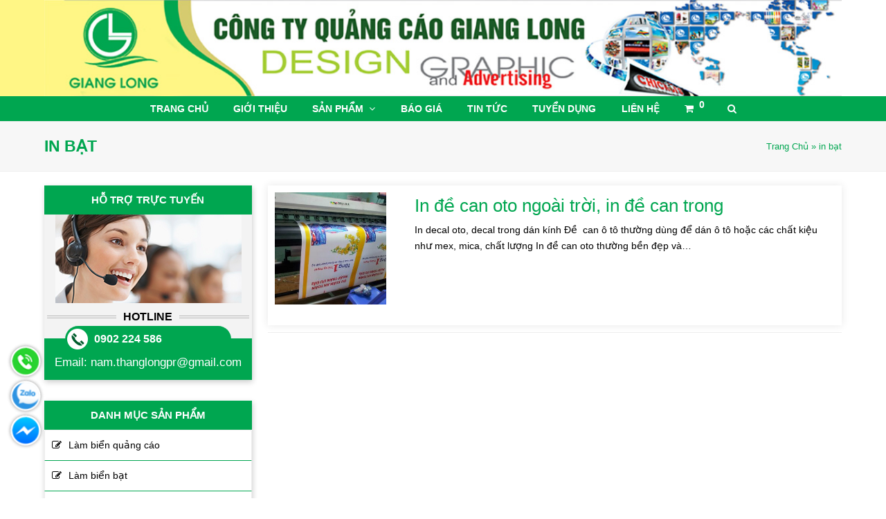

--- FILE ---
content_type: text/html; charset=UTF-8
request_url: https://xstandee.vn/tag/in-bat/
body_size: 14216
content:
<!DOCTYPE html>
<html lang="vi" itemscope itemtype="http://schema.org/WebPage">
<head>
<meta charset="UTF-8" />
<link rel="profile" href="https://gmpg.org/xfn/11">
<link rel="pingback" href="https://xstandee.vn/xmlrpc.php">
<meta name='robots' content='index, follow, max-image-preview:large, max-snippet:-1, max-video-preview:-1' />
<meta name="viewport" content="width=device-width, initial-scale=1">
<meta name="generator" content="Total WordPress Theme 4.3.2" />
<meta http-equiv="X-UA-Compatible" content="IE=edge" />

	<!-- This site is optimized with the Yoast SEO plugin v20.4 - https://yoast.com/wordpress/plugins/seo/ -->
	<title>in bạt - Quảng cáo Giang Long</title>
	<link rel="canonical" href="https://xstandee.vn/tag/in-bat/" />
	<meta property="og:locale" content="vi_VN" />
	<meta property="og:type" content="article" />
	<meta property="og:title" content="in bạt - Quảng cáo Giang Long" />
	<meta property="og:url" content="https://xstandee.vn/tag/in-bat/" />
	<meta property="og:site_name" content="Quảng cáo Giang Long" />
	<meta name="twitter:card" content="summary_large_image" />
	<script type="application/ld+json" class="yoast-schema-graph">{"@context":"https://schema.org","@graph":[{"@type":"CollectionPage","@id":"https://xstandee.vn/tag/in-bat/","url":"https://xstandee.vn/tag/in-bat/","name":"in bạt - Quảng cáo Giang Long","isPartOf":{"@id":"https://xstandee.vn/#website"},"primaryImageOfPage":{"@id":"https://xstandee.vn/tag/in-bat/#primaryimage"},"image":{"@id":"https://xstandee.vn/tag/in-bat/#primaryimage"},"thumbnailUrl":"https://xstandee.vn/wp-content/uploads/2018/03/in-de-can-oto.jpg","breadcrumb":{"@id":"https://xstandee.vn/tag/in-bat/#breadcrumb"},"inLanguage":"vi"},{"@type":"ImageObject","inLanguage":"vi","@id":"https://xstandee.vn/tag/in-bat/#primaryimage","url":"https://xstandee.vn/wp-content/uploads/2018/03/in-de-can-oto.jpg","contentUrl":"https://xstandee.vn/wp-content/uploads/2018/03/in-de-can-oto.jpg","width":1600,"height":1200},{"@type":"BreadcrumbList","@id":"https://xstandee.vn/tag/in-bat/#breadcrumb","itemListElement":[{"@type":"ListItem","position":1,"name":"Trang Chủ","item":"https://xstandee.vn/"},{"@type":"ListItem","position":2,"name":"in bạt"}]},{"@type":"WebSite","@id":"https://xstandee.vn/#website","url":"https://xstandee.vn/","name":"Quảng cáo Giang Long","description":"","publisher":{"@id":"https://xstandee.vn/#organization"},"potentialAction":[{"@type":"SearchAction","target":{"@type":"EntryPoint","urlTemplate":"https://xstandee.vn/?s={search_term_string}"},"query-input":"required name=search_term_string"}],"inLanguage":"vi"},{"@type":"Organization","@id":"https://xstandee.vn/#organization","name":"Quảng cáo Giang Long","url":"https://xstandee.vn/","logo":{"@type":"ImageObject","inLanguage":"vi","@id":"https://xstandee.vn/#/schema/logo/image/","url":"https://xstandee.vn/wp-content/uploads/2018/03/banner-giang-long.jpg","contentUrl":"https://xstandee.vn/wp-content/uploads/2018/03/banner-giang-long.jpg","width":1200,"height":145,"caption":"Quảng cáo Giang Long"},"image":{"@id":"https://xstandee.vn/#/schema/logo/image/"}}]}</script>
	<!-- / Yoast SEO plugin. -->


<link rel="alternate" type="application/rss+xml" title="Dòng thông tin Quảng cáo Giang Long &raquo;" href="https://xstandee.vn/feed/" />
<link rel="alternate" type="application/rss+xml" title="Dòng phản hồi Quảng cáo Giang Long &raquo;" href="https://xstandee.vn/comments/feed/" />
<link rel="alternate" type="application/rss+xml" title="Dòng thông tin cho Thẻ Quảng cáo Giang Long &raquo; in bạt" href="https://xstandee.vn/tag/in-bat/feed/" />
<link rel='stylesheet' id='js_composer_front-css' href='https://xstandee.vn/wp-content/plugins/js_composer/assets/css/js_composer.min.css?ver=5.4.2' type='text/css' media='all' />
<link rel='stylesheet' id='wp-block-library-css' href='https://xstandee.vn/wp-includes/css/dist/block-library/style.min.css?ver=7a22247de8db3271f3bf8573be10e986' type='text/css' media='all' />
<link rel='stylesheet' id='wc-blocks-vendors-style-css' href='https://xstandee.vn/wp-content/plugins/woocommerce/packages/woocommerce-blocks/build/wc-blocks-vendors-style.css?ver=9.6.6' type='text/css' media='all' />
<link rel='stylesheet' id='wc-blocks-style-css' href='https://xstandee.vn/wp-content/plugins/woocommerce/packages/woocommerce-blocks/build/wc-blocks-style.css?ver=9.6.6' type='text/css' media='all' />
<link rel='stylesheet' id='classic-theme-styles-css' href='https://xstandee.vn/wp-includes/css/classic-themes.min.css?ver=7a22247de8db3271f3bf8573be10e986' type='text/css' media='all' />
<style id='global-styles-inline-css' type='text/css'>
body{--wp--preset--color--black: #000000;--wp--preset--color--cyan-bluish-gray: #abb8c3;--wp--preset--color--white: #ffffff;--wp--preset--color--pale-pink: #f78da7;--wp--preset--color--vivid-red: #cf2e2e;--wp--preset--color--luminous-vivid-orange: #ff6900;--wp--preset--color--luminous-vivid-amber: #fcb900;--wp--preset--color--light-green-cyan: #7bdcb5;--wp--preset--color--vivid-green-cyan: #00d084;--wp--preset--color--pale-cyan-blue: #8ed1fc;--wp--preset--color--vivid-cyan-blue: #0693e3;--wp--preset--color--vivid-purple: #9b51e0;--wp--preset--gradient--vivid-cyan-blue-to-vivid-purple: linear-gradient(135deg,rgba(6,147,227,1) 0%,rgb(155,81,224) 100%);--wp--preset--gradient--light-green-cyan-to-vivid-green-cyan: linear-gradient(135deg,rgb(122,220,180) 0%,rgb(0,208,130) 100%);--wp--preset--gradient--luminous-vivid-amber-to-luminous-vivid-orange: linear-gradient(135deg,rgba(252,185,0,1) 0%,rgba(255,105,0,1) 100%);--wp--preset--gradient--luminous-vivid-orange-to-vivid-red: linear-gradient(135deg,rgba(255,105,0,1) 0%,rgb(207,46,46) 100%);--wp--preset--gradient--very-light-gray-to-cyan-bluish-gray: linear-gradient(135deg,rgb(238,238,238) 0%,rgb(169,184,195) 100%);--wp--preset--gradient--cool-to-warm-spectrum: linear-gradient(135deg,rgb(74,234,220) 0%,rgb(151,120,209) 20%,rgb(207,42,186) 40%,rgb(238,44,130) 60%,rgb(251,105,98) 80%,rgb(254,248,76) 100%);--wp--preset--gradient--blush-light-purple: linear-gradient(135deg,rgb(255,206,236) 0%,rgb(152,150,240) 100%);--wp--preset--gradient--blush-bordeaux: linear-gradient(135deg,rgb(254,205,165) 0%,rgb(254,45,45) 50%,rgb(107,0,62) 100%);--wp--preset--gradient--luminous-dusk: linear-gradient(135deg,rgb(255,203,112) 0%,rgb(199,81,192) 50%,rgb(65,88,208) 100%);--wp--preset--gradient--pale-ocean: linear-gradient(135deg,rgb(255,245,203) 0%,rgb(182,227,212) 50%,rgb(51,167,181) 100%);--wp--preset--gradient--electric-grass: linear-gradient(135deg,rgb(202,248,128) 0%,rgb(113,206,126) 100%);--wp--preset--gradient--midnight: linear-gradient(135deg,rgb(2,3,129) 0%,rgb(40,116,252) 100%);--wp--preset--duotone--dark-grayscale: url('#wp-duotone-dark-grayscale');--wp--preset--duotone--grayscale: url('#wp-duotone-grayscale');--wp--preset--duotone--purple-yellow: url('#wp-duotone-purple-yellow');--wp--preset--duotone--blue-red: url('#wp-duotone-blue-red');--wp--preset--duotone--midnight: url('#wp-duotone-midnight');--wp--preset--duotone--magenta-yellow: url('#wp-duotone-magenta-yellow');--wp--preset--duotone--purple-green: url('#wp-duotone-purple-green');--wp--preset--duotone--blue-orange: url('#wp-duotone-blue-orange');--wp--preset--font-size--small: 13px;--wp--preset--font-size--medium: 20px;--wp--preset--font-size--large: 36px;--wp--preset--font-size--x-large: 42px;--wp--preset--spacing--20: 0.44rem;--wp--preset--spacing--30: 0.67rem;--wp--preset--spacing--40: 1rem;--wp--preset--spacing--50: 1.5rem;--wp--preset--spacing--60: 2.25rem;--wp--preset--spacing--70: 3.38rem;--wp--preset--spacing--80: 5.06rem;--wp--preset--shadow--natural: 6px 6px 9px rgba(0, 0, 0, 0.2);--wp--preset--shadow--deep: 12px 12px 50px rgba(0, 0, 0, 0.4);--wp--preset--shadow--sharp: 6px 6px 0px rgba(0, 0, 0, 0.2);--wp--preset--shadow--outlined: 6px 6px 0px -3px rgba(255, 255, 255, 1), 6px 6px rgba(0, 0, 0, 1);--wp--preset--shadow--crisp: 6px 6px 0px rgba(0, 0, 0, 1);}:where(.is-layout-flex){gap: 0.5em;}body .is-layout-flow > .alignleft{float: left;margin-inline-start: 0;margin-inline-end: 2em;}body .is-layout-flow > .alignright{float: right;margin-inline-start: 2em;margin-inline-end: 0;}body .is-layout-flow > .aligncenter{margin-left: auto !important;margin-right: auto !important;}body .is-layout-constrained > .alignleft{float: left;margin-inline-start: 0;margin-inline-end: 2em;}body .is-layout-constrained > .alignright{float: right;margin-inline-start: 2em;margin-inline-end: 0;}body .is-layout-constrained > .aligncenter{margin-left: auto !important;margin-right: auto !important;}body .is-layout-constrained > :where(:not(.alignleft):not(.alignright):not(.alignfull)){max-width: var(--wp--style--global--content-size);margin-left: auto !important;margin-right: auto !important;}body .is-layout-constrained > .alignwide{max-width: var(--wp--style--global--wide-size);}body .is-layout-flex{display: flex;}body .is-layout-flex{flex-wrap: wrap;align-items: center;}body .is-layout-flex > *{margin: 0;}:where(.wp-block-columns.is-layout-flex){gap: 2em;}.has-black-color{color: var(--wp--preset--color--black) !important;}.has-cyan-bluish-gray-color{color: var(--wp--preset--color--cyan-bluish-gray) !important;}.has-white-color{color: var(--wp--preset--color--white) !important;}.has-pale-pink-color{color: var(--wp--preset--color--pale-pink) !important;}.has-vivid-red-color{color: var(--wp--preset--color--vivid-red) !important;}.has-luminous-vivid-orange-color{color: var(--wp--preset--color--luminous-vivid-orange) !important;}.has-luminous-vivid-amber-color{color: var(--wp--preset--color--luminous-vivid-amber) !important;}.has-light-green-cyan-color{color: var(--wp--preset--color--light-green-cyan) !important;}.has-vivid-green-cyan-color{color: var(--wp--preset--color--vivid-green-cyan) !important;}.has-pale-cyan-blue-color{color: var(--wp--preset--color--pale-cyan-blue) !important;}.has-vivid-cyan-blue-color{color: var(--wp--preset--color--vivid-cyan-blue) !important;}.has-vivid-purple-color{color: var(--wp--preset--color--vivid-purple) !important;}.has-black-background-color{background-color: var(--wp--preset--color--black) !important;}.has-cyan-bluish-gray-background-color{background-color: var(--wp--preset--color--cyan-bluish-gray) !important;}.has-white-background-color{background-color: var(--wp--preset--color--white) !important;}.has-pale-pink-background-color{background-color: var(--wp--preset--color--pale-pink) !important;}.has-vivid-red-background-color{background-color: var(--wp--preset--color--vivid-red) !important;}.has-luminous-vivid-orange-background-color{background-color: var(--wp--preset--color--luminous-vivid-orange) !important;}.has-luminous-vivid-amber-background-color{background-color: var(--wp--preset--color--luminous-vivid-amber) !important;}.has-light-green-cyan-background-color{background-color: var(--wp--preset--color--light-green-cyan) !important;}.has-vivid-green-cyan-background-color{background-color: var(--wp--preset--color--vivid-green-cyan) !important;}.has-pale-cyan-blue-background-color{background-color: var(--wp--preset--color--pale-cyan-blue) !important;}.has-vivid-cyan-blue-background-color{background-color: var(--wp--preset--color--vivid-cyan-blue) !important;}.has-vivid-purple-background-color{background-color: var(--wp--preset--color--vivid-purple) !important;}.has-black-border-color{border-color: var(--wp--preset--color--black) !important;}.has-cyan-bluish-gray-border-color{border-color: var(--wp--preset--color--cyan-bluish-gray) !important;}.has-white-border-color{border-color: var(--wp--preset--color--white) !important;}.has-pale-pink-border-color{border-color: var(--wp--preset--color--pale-pink) !important;}.has-vivid-red-border-color{border-color: var(--wp--preset--color--vivid-red) !important;}.has-luminous-vivid-orange-border-color{border-color: var(--wp--preset--color--luminous-vivid-orange) !important;}.has-luminous-vivid-amber-border-color{border-color: var(--wp--preset--color--luminous-vivid-amber) !important;}.has-light-green-cyan-border-color{border-color: var(--wp--preset--color--light-green-cyan) !important;}.has-vivid-green-cyan-border-color{border-color: var(--wp--preset--color--vivid-green-cyan) !important;}.has-pale-cyan-blue-border-color{border-color: var(--wp--preset--color--pale-cyan-blue) !important;}.has-vivid-cyan-blue-border-color{border-color: var(--wp--preset--color--vivid-cyan-blue) !important;}.has-vivid-purple-border-color{border-color: var(--wp--preset--color--vivid-purple) !important;}.has-vivid-cyan-blue-to-vivid-purple-gradient-background{background: var(--wp--preset--gradient--vivid-cyan-blue-to-vivid-purple) !important;}.has-light-green-cyan-to-vivid-green-cyan-gradient-background{background: var(--wp--preset--gradient--light-green-cyan-to-vivid-green-cyan) !important;}.has-luminous-vivid-amber-to-luminous-vivid-orange-gradient-background{background: var(--wp--preset--gradient--luminous-vivid-amber-to-luminous-vivid-orange) !important;}.has-luminous-vivid-orange-to-vivid-red-gradient-background{background: var(--wp--preset--gradient--luminous-vivid-orange-to-vivid-red) !important;}.has-very-light-gray-to-cyan-bluish-gray-gradient-background{background: var(--wp--preset--gradient--very-light-gray-to-cyan-bluish-gray) !important;}.has-cool-to-warm-spectrum-gradient-background{background: var(--wp--preset--gradient--cool-to-warm-spectrum) !important;}.has-blush-light-purple-gradient-background{background: var(--wp--preset--gradient--blush-light-purple) !important;}.has-blush-bordeaux-gradient-background{background: var(--wp--preset--gradient--blush-bordeaux) !important;}.has-luminous-dusk-gradient-background{background: var(--wp--preset--gradient--luminous-dusk) !important;}.has-pale-ocean-gradient-background{background: var(--wp--preset--gradient--pale-ocean) !important;}.has-electric-grass-gradient-background{background: var(--wp--preset--gradient--electric-grass) !important;}.has-midnight-gradient-background{background: var(--wp--preset--gradient--midnight) !important;}.has-small-font-size{font-size: var(--wp--preset--font-size--small) !important;}.has-medium-font-size{font-size: var(--wp--preset--font-size--medium) !important;}.has-large-font-size{font-size: var(--wp--preset--font-size--large) !important;}.has-x-large-font-size{font-size: var(--wp--preset--font-size--x-large) !important;}
.wp-block-navigation a:where(:not(.wp-element-button)){color: inherit;}
:where(.wp-block-columns.is-layout-flex){gap: 2em;}
.wp-block-pullquote{font-size: 1.5em;line-height: 1.6;}
</style>
<link rel='stylesheet' id='woocommerce-general-css' href='https://xstandee.vn/wp-content/plugins/woocommerce/assets/css/woocommerce.css?ver=7.5.1' type='text/css' media='all' />
<style id='woocommerce-inline-inline-css' type='text/css'>
.woocommerce form .form-row .required { visibility: visible; }
</style>
<link rel='stylesheet' id='parent-style-css' href='https://xstandee.vn/wp-content/themes/webbachthang/style.css?ver=4.3.2' type='text/css' media='all' />
<link rel='stylesheet' id='wpex-style-css' href='https://xstandee.vn/wp-content/themes/webbachthang-child-theme/style.css?ver=4.3.2' type='text/css' media='all' />
<link rel='stylesheet' id='wpex-woocommerce-css' href='https://xstandee.vn/wp-content/themes/webbachthang/assets/css/wpex-woocommerce.css?ver=4.3.2' type='text/css' media='all' />
<link rel='stylesheet' id='wpex-woocommerce-responsive-css' href='https://xstandee.vn/wp-content/themes/webbachthang/assets/css/wpex-woocommerce-responsive.css?ver=4.3.2' type='text/css' media='only screen and (max-width: 768px)' />
<link rel='stylesheet' id='wpex-visual-composer-css' href='https://xstandee.vn/wp-content/themes/webbachthang/assets/css/wpex-visual-composer.css?ver=4.3.2' type='text/css' media='all' />
<link rel='stylesheet' id='wpex-visual-composer-extend-css' href='https://xstandee.vn/wp-content/themes/webbachthang/assets/css/wpex-visual-composer-extend.css?ver=4.3.2' type='text/css' media='all' />
<!--[if IE 8]>
<link rel='stylesheet' id='wpex-ie8-css' href='https://xstandee.vn/wp-content/themes/webbachthang/assets/css/wpex-ie8.css?ver=4.3.2' type='text/css' media='all' />
<![endif]-->
<!--[if IE 9]>
<link rel='stylesheet' id='wpex-ie9-css' href='https://xstandee.vn/wp-content/themes/webbachthang/assets/css/wpex-ie9.css?ver=4.3.2' type='text/css' media='all' />
<![endif]-->
<link rel='stylesheet' id='wpex-responsive-css' href='https://xstandee.vn/wp-content/themes/webbachthang/assets/css/wpex-responsive.css?ver=4.3.2' type='text/css' media='all' />
<script type='text/javascript' src='https://xstandee.vn/wp-includes/js/jquery/jquery.min.js?ver=3.6.3' id='jquery-core-js'></script>
<script type='text/javascript' src='https://xstandee.vn/wp-includes/js/jquery/jquery-migrate.min.js?ver=3.4.0' id='jquery-migrate-js'></script>
<script type='text/javascript' src='https://xstandee.vn/wp-content/plugins/woocommerce/assets/js/jquery-blockui/jquery.blockUI.min.js?ver=2.7.0-wc.7.5.1' id='jquery-blockui-js'></script>
<script type='text/javascript' id='wc-add-to-cart-js-extra'>
/* <![CDATA[ */
var wc_add_to_cart_params = {"ajax_url":"\/wp-admin\/admin-ajax.php","wc_ajax_url":"\/?wc-ajax=%%endpoint%%","i18n_view_cart":"Xem gi\u1ecf h\u00e0ng","cart_url":"https:\/\/xstandee.vn","is_cart":"","cart_redirect_after_add":"no"};
/* ]]> */
</script>
<script type='text/javascript' src='https://xstandee.vn/wp-content/plugins/woocommerce/assets/js/frontend/add-to-cart.min.js?ver=7.5.1' id='wc-add-to-cart-js'></script>
<script type='text/javascript' src='https://xstandee.vn/wp-content/plugins/js_composer/assets/js/vendors/woocommerce-add-to-cart.js?ver=5.4.2' id='vc_woocommerce-add-to-cart-js-js'></script>
<!--[if lt IE 9]>
<script type='text/javascript' src='https://xstandee.vn/wp-content/themes/webbachthang/assets/js/dynamic/html5.js?ver=4.3.2' id='wpex-html5shiv-js'></script>
<![endif]-->
<link rel="https://api.w.org/" href="https://xstandee.vn/wp-json/" /><link rel="alternate" type="application/json" href="https://xstandee.vn/wp-json/wp/v2/tags/188" /><!-- Google tag (gtag.js) -->
<script async src="https://www.googletagmanager.com/gtag/js?id=G-3F1WQW3E89"></script>
<script>
  window.dataLayer = window.dataLayer || [];
  function gtag(){dataLayer.push(arguments);}
  gtag('js', new Date());

  gtag('config', 'G-3F1WQW3E89');
</script>
<link rel="shortcut icon" href="https://xstandee.vn/wp-content/uploads/2018/03/favicon-1.png">	<noscript><style>.woocommerce-product-gallery{ opacity: 1 !important; }</style></noscript>
	<meta name="generator" content="Powered by WPBakery Page Builder - drag and drop page builder for WordPress."/>
<!--[if lte IE 9]><link rel="stylesheet" type="text/css" href="https://xstandee.vn/wp-content/plugins/js_composer/assets/css/vc_lte_ie9.min.css" media="screen"><![endif]--><!-- Google Tag Manager -->
<script>(function(w,d,s,l,i){w[l]=w[l]||[];w[l].push({'gtm.start':
new Date().getTime(),event:'gtm.js'});var f=d.getElementsByTagName(s)[0],
j=d.createElement(s),dl=l!='dataLayer'?'&l='+l:'';j.async=true;j.src=
'https://www.googletagmanager.com/gtm.js?id='+i+dl;f.parentNode.insertBefore(j,f);
})(window,document,'script','dataLayer','GTM-W5BWJPWL');</script>
<!-- End Google Tag Manager -->

<!-- Global site tag (gtag.js) - Google Analytics -->
<script async src="https://www.googletagmanager.com/gtag/js?id=UA-116827430-1"></script>
<script>
  window.dataLayer = window.dataLayer || [];
  function gtag(){dataLayer.push(arguments);}
  gtag('js', new Date());

  gtag('config', 'UA-116827430-1');
</script>
		<style type="text/css" id="wp-custom-css">
			.vcex-module.vcex-icon-box.clr.vcex-icon-box-two.aligncenter.tuvan{clear:unset}		</style>
		<noscript><style type="text/css"> .wpb_animate_when_almost_visible { opacity: 1; }</style></noscript><style type="text/css" data-type="wpex-css" id="wpex-css">/*ACCENT COLOR*/.wpex-carousel-woocommerce .wpex-carousel-entry-details,.woocommerce ul.products li.product .woocommerce-loop-product__title,.woocommerce ul.products li.product .woocommerce-loop-category__title,.woocommerce .woocommerce-error a.button,.woocommerce .woocommerce-info a.button,.woocommerce .woocommerce-message a.button,a,.wpex-accent-color,#site-navigation .dropdown-menu a:hover,#site-navigation .dropdown-menu >.current-menu-item >a,#site-navigation .dropdown-menu >.current-menu-parent >a,h1 a:hover,h2 a:hover,a:hover h2,h3 a:hover,h4 a:hover,h5 a:hover,h6 a:hover,.entry-title a:hover,.modern-menu-widget a:hover,.theme-button.outline,.theme-button.clean{color:#207ccc}.vcex-skillbar-bar,.vcex-icon-box.style-five.link-wrap:hover,.vcex-icon-box.style-four.link-wrap:hover,.vcex-recent-news-date span.month,.vcex-pricing.featured .vcex-pricing-header,.vcex-testimonials-fullslider .sp-button:hover,.vcex-testimonials-fullslider .sp-selected-button,.vcex-social-links a:hover,.vcex-testimonials-fullslider.light-skin .sp-button:hover,.vcex-testimonials-fullslider.light-skin .sp-selected-button,.vcex-divider-dots span,.vcex-testimonials-fullslider .sp-button.sp-selected-button,.vcex-testimonials-fullslider .sp-button:hover,p.demo_store,.woocommerce #respond input#submit,.woocommerce a.button,.woocommerce button.button,.woocommerce input.button,.woocommerce ul.products li.product .added_to_cart,.woocommerce #respond input#submit.alt,.woocommerce a.button.alt,.woocommerce button.button.alt,.woocommerce input.button.alt,.woocommerce #respond input#submit:hover,.woocommerce a.button:hover,.woocommerce button.button:hover,.woocommerce input.button:hover,.woocommerce ul.products li.product .added_to_cart:hover,.woocommerce #respond input#submit.alt:hover,.woocommerce a.button.alt:hover,.woocommerce button.button.alt:hover,.woocommerce input.button.alt:hover,.woocommerce-MyAccount-navigation li.is-active a,.woocommerce .widget_price_filter .ui-slider .ui-slider-range,.woocommerce .widget_price_filter .ui-slider .ui-slider-handle,#mobile-menu .wpex-cart-count.wpex-has-items,.wpex-accent-bg,.background-highlight,input[type="submit"],.theme-button,button,.theme-button.outline:hover,.active .theme-button,.theme-button.active,#main .tagcloud a:hover,.post-tags a:hover,.wpex-carousel .owl-dot.active,.navbar-style-one .menu-button >a >span.link-inner,.wpex-carousel .owl-prev,.wpex-carousel .owl-next,body #header-two-search #header-two-search-submit,.theme-button:hover,.modern-menu-widget li.current-menu-item a,#sidebar .widget_nav_menu .current-menu-item >a,#wp-calendar caption,#site-scroll-top:hover,input[type="submit"]:hover,button:hover,.wpex-carousel .owl-prev:hover,.wpex-carousel .owl-next:hover,#site-navigation .menu-button >a >span.link-inner,#site-navigation .menu-button >a >span.link-inner:hover,.navbar-style-six .dropdown-menu >.current-menu-item >a,.navbar-style-six .dropdown-menu >.current-menu-parent >a,#wpex-sfb-l,#wpex-sfb-r,#wpex-sfb-t,#wpex-sfb-b{background-color:#207ccc}.vcex-heading-bottom-border-w-color .vcex-heading-inner{border-bottom-color:#207ccc}.wpb_tabs.tab-style-alternative-two .wpb_tabs_nav li.ui-tabs-active a{border-bottom-color:#207ccc}#current-shop-items-dropdown{border-top-color:#207ccc}.woocommerce div.product .woocommerce-tabs ul.tabs li.active a{border-bottom-color:#207ccc}.theme-button.outline{border-color:#207ccc}#searchform-dropdown{border-color:#207ccc}.toggle-bar-btn:hover{border-top-color:#207ccc;border-right-color:#207ccc}body #site-navigation-wrap.nav-dropdown-top-border .dropdown-menu >li >ul{border-top-color:#207ccc}.theme-heading.border-w-color span.text{border-bottom-color:#207ccc}/*TYPOGRAPHY*/body{font-family:Arial,Helvetica,sans-serif;font-weight:400;font-style:normal;font-size:14px;color:#000000}#site-navigation .dropdown-menu a{font-weight:700;font-style:normal;text-transform:uppercase}#site-navigation .dropdown-menu ul a{font-weight:400;font-style:normal;text-transform:capitalize}.page-header .page-header-title{font-weight:700;font-style:normal;text-transform:uppercase}.blog-entry-title.entry-title a,.blog-entry-title.entry-title a:hover{color:#00a650}body .single-post-title{color:#00a650}/*CUSTOMIZER STYLING*/@media only screen and (min-width:960px){.content-area{width:72%}}@media only screen and (min-width:960px){.content-area{max-width:72%}}.site-breadcrumbs{color:#00a650}.site-breadcrumbs .sep{color:#00a650}.site-breadcrumbs a{color:#00a650}.site-breadcrumbs a:hover{color:#dd3333}.page-header{margin-bottom:20px}.page-header.wpex-supports-mods .page-header-title{color:#00a650}#site-scroll-top{color:#ffffff;background-color:#ed1f26;border-color:#ed1f26}#site-scroll-top:hover{color:#ed1f26;background-color:#ffffff;border-color:#ed1f26}ul.page-numbers,.page-links{font-size:15px}ul .page-numbers a,a.page-numbers,span.page-numbers,.page-links span,.page-links a >span{border-color:#00a650;color:#00a650;background:#ffffff}.page-numbers a:hover,.page-numbers.current,.page-numbers.current:hover,.page-links span,.page-links a >span:hover{border-color:#00a650;color:#ffffff;background:#00a650}.page-numbers.current,.page-numbers.current:hover{border-color:#00a650!important;color:#ffffff!important;background:#00a650!important}a,h1 a:hover,h2 a:hover,h3 a:hover,h4 a:hover,h5 a:hover,h6 a:hover,.entry-title a:hover,.woocommerce .woocommerce-error a.button,.woocommerce .woocommerce-info a.button,.woocommerce .woocommerce-message a.button{color:#00a650}a:hover{color:#dd3333}.theme-button,input[type="submit"],button{background:#006191}.full-width-main-layout .container,.full-width-main-layout .vc_row-fluid.container,.boxed-main-layout #wrap{width:1200px}#site-header-inner{padding-top:0;padding-bottom:0}#site-header.overlay-header #site-header-inner{padding-top:0;padding-bottom:0}#site-navigation-wrap{background-color:#00a650;border-color:#00a650}#site-navigation-sticky-wrapper.is-sticky #site-navigation-wrap{background-color:#00a650;border-color:#00a650}#site-navigation >ul li{border-color:#00a650}#site-navigation a{border-color:#00a650}#site-navigation ul{border-color:#00a650}#site-navigation{border-color:#00a650}.navbar-style-six #site-navigation{border-color:#00a650}#site-navigation .dropdown-menu >li >a{color:#ffffff}#site-navigation .dropdown-menu >li >a:hover{color:#00a650}#site-navigation .dropdown-menu >.current-menu-item >a,#site-navigation .dropdown-menu >.current-menu-parent >a,#site-navigation .dropdown-menu >.current-menu-item >a:hover,#site-navigation .dropdown-menu >.current-menu-parent >a:hover{color:#00a650!important}#site-navigation .dropdown-menu >li >a:hover >span.link-inner{background-color:#ffffff}#site-navigation .dropdown-menu >.current-menu-item >a >span.link-inner,#site-navigation .dropdown-menu >.current-menu-parent >a >span.link-inner,#site-navigation .dropdown-menu >.current-menu-item >a:hover >span.link-inner,#site-navigation .dropdown-menu >.current-menu-parent >a:hover >span.link-inner{background-color:#ffffff}.wpex-dropdowns-caret .dropdown-menu ul:before{border-bottom-color:#ed1e25}.wpex-dropdown-top-border #site-navigation .dropdown-menu li ul{border-top-color:#ed1e25!important}#searchform-dropdown{border-top-color:#ed1e25!important}#current-shop-items-dropdown{border-top-color:#ed1e25!important}#site-header #site-navigation .dropdown-menu ul >li >a{color:#000000}#site-header #site-navigation .dropdown-menu ul >li >a:hover{color:#00a650}#sidr-main{background-color:#000000}.sidr a,.sidr-class-dropdown-toggle{color:#ffffff}.sidr a:hover,.sidr-class-dropdown-toggle:hover,.sidr-class-dropdown-toggle .fa,.sidr-class-menu-item-has-children.active >a,.sidr-class-menu-item-has-children.active >a >.sidr-class-dropdown-toggle{color:#ffffff}.sidr-class-mobile-menu-searchform input{color:#000000;background:#ffffff}.sidr-class-mobile-menu-searchform input:focus{color:#000000}.sidr-class-mobile-menu-searchform button{color:#000000}.entries.left-thumbs .blog-entry .entry-media{width:20%}.entries.left-thumbs .blog-entry .entry-details{width:75%}#footer{background-color:#00a650;color:#ffffff}#footer p{color:#ffffff}#footer li a:before{color:#ffffff}#footer .widget-recent-posts-icons li .fa{color:#ffffff}#footer li{border-color:#00a650}#footer #wp-calendar thead th{border-color:#00a650}#footer #wp-calendar tbody td{border-color:#00a650}#footer a{color:#ffffff}#footer a:hover{color:#eeee22}#footer-bottom{background:#006191;color:#ffffff}#footer-bottom p{color:#ffffff}#footer-bottom a{color:#ffffff}#footer-bottom a:hover{color:#eeee22}.price{color:#dd3333}.amount{color:#dd3333}.woocommerce ul.products li.product .price .amount{color:#dd3333;color:#dd3333}.woocommerce .widget_price_filter .price_slider_amount .from,.woocommerce .widget_price_filter .price_slider_amount .to{color:#dd3333}.woocommerce ul.products li.product .price{color:#dd3333}.woocommerce .summary .price{color:#dd3333}.woocommerce .summary .amount{color:#dd3333}.vc_column-inner{margin-bottom:20px}</style></head>

<!-- Begin Body -->
<body data-rsssl=1 class="archive tag tag-in-bat tag-188 wp-custom-logo theme-webbachthang woocommerce-no-js wpex-theme wpex-responsive full-width-main-layout no-composer wpex-live-site has-sidebar content-left-sidebar has-breadcrumbs sidebar-widget-icons hasnt-overlay-header smooth-fonts wpex-mobile-toggle-menu-fixed_top has-mobile-menu wpb-js-composer js-comp-ver-5.4.2 vc_responsive">


<a href="#content" class="skip-to-content local-scroll-link">skip to Main Content</a><span data-ls_id="#site_top"></span>
	<div id="wpex-mobile-menu-fixed-top" class="clr wpex-mobile-menu-toggle wpex-hidden">
		<div class="container clr">
			<a href="#mobile-menu" class="mobile-menu-toggle"><span class="fa fa-navicon"></span><span class="wpex-text">Menu</span></a>
		</div><!-- .container -->
	</div><!-- #mobile-menu -->


<div id="outer-wrap" class="clr">

	
	<div id="wrap" class="clr">

		

<header id="site-header" class="header-three wpex-reposition-cart-search-drops wpex-dropdowns-shadow-two dyn-styles clr" itemscope="itemscope" itemtype="http://schema.org/WPHeader">

	
	<div id="site-header-inner" class="container clr">

		
<div id="site-logo" class="site-branding clr header-three-logo">
	<div id="site-logo-inner" class="clr">
									<a href="https://xstandee.vn/" title="Quảng cáo Giang Long" rel="home" class="main-logo"><img src="https://xstandee.vn/wp-content/uploads/2018/03/banner-giang-long.jpg" alt="Quảng cáo Giang Long" class="logo-img" data-no-retina /></a>
											</div><!-- #site-logo-inner -->
</div><!-- #site-logo -->
	</div><!-- #site-header-inner -->

	
	
	<div id="site-navigation-wrap" class="navbar-style-three fixed-nav wpex-dropdown-top-border clr">

		<nav id="site-navigation" class="navigation main-navigation clr container" itemscope="itemscope" itemtype="http://schema.org/SiteNavigationElement">

			
				<ul id="menu-main-menu" class="dropdown-menu sf-menu"><li id="menu-item-279" class="menu-item menu-item-type-post_type menu-item-object-page menu-item-home menu-item-279"><a href="https://xstandee.vn/"><span class="link-inner">Trang chủ</span></a></li>
<li id="menu-item-45" class="menu-item menu-item-type-post_type menu-item-object-page menu-item-45"><a href="https://xstandee.vn/gioi-thieu-chung/"><span class="link-inner">Giới thiệu</span></a></li>
<li id="menu-item-294" class="megamenu col-3 menu-item menu-item-type-post_type menu-item-object-page menu-item-has-children dropdown menu-item-294"><a href="https://xstandee.vn/san-pham/"><span class="link-inner">Sản phẩm <span class="nav-arrow top-level fa fa-angle-down"></span></span></a>
<ul class="sub-menu">
	<li id="menu-item-360" class="menu-item menu-item-type-taxonomy menu-item-object-product_cat menu-item-360"><a href="https://xstandee.vn/danh-muc/lam-bien-quang-cao/"><span class="link-inner">Làm biển quảng cáo</span></a></li>
	<li id="menu-item-359" class="menu-item menu-item-type-taxonomy menu-item-object-product_cat menu-item-359"><a href="https://xstandee.vn/danh-muc/lam-bien-bat/"><span class="link-inner">Làm biển bạt</span></a></li>
	<li id="menu-item-361" class="menu-item menu-item-type-taxonomy menu-item-object-product_cat menu-item-361"><a href="https://xstandee.vn/danh-muc/lam-bien-cong-ty/"><span class="link-inner">Làm biển công ty</span></a></li>
	<li id="menu-item-320" class="menu-item menu-item-type-taxonomy menu-item-object-product_cat menu-item-320"><a href="https://xstandee.vn/danh-muc/bien-led-bien-hop-den/"><span class="link-inner">Biển Led &#8211; Biển hộp đèn</span></a></li>
	<li id="menu-item-362" class="menu-item menu-item-type-taxonomy menu-item-object-product_cat menu-item-362"><a href="https://xstandee.vn/danh-muc/bien-mica/"><span class="link-inner">Biển Mica</span></a></li>
	<li id="menu-item-321" class="menu-item menu-item-type-taxonomy menu-item-object-product_cat menu-item-321"><a href="https://xstandee.vn/danh-muc/in-standee-in-hiflex-in-pp/"><span class="link-inner">In standee &#8211; in hiflex &#8211; in pp</span></a></li>
	<li id="menu-item-322" class="menu-item menu-item-type-taxonomy menu-item-object-product_cat menu-item-322"><a href="https://xstandee.vn/danh-muc/gia-chu-x-khung-chu-x-ke-x/"><span class="link-inner">Giá chữ x, Khung chữ x, Kệ x</span></a></li>
	<li id="menu-item-323" class="menu-item menu-item-type-taxonomy menu-item-object-product_cat menu-item-323"><a href="https://xstandee.vn/danh-muc/standee-cuon-standee-cuon-nhom/"><span class="link-inner">Standee cuốn &#8211; standee cuốn nhôm</span></a></li>
	<li id="menu-item-324" class="menu-item menu-item-type-taxonomy menu-item-object-product_cat menu-item-324"><a href="https://xstandee.vn/danh-muc/khung-bacdrop-gia-mang-nhen/"><span class="link-inner">Khung backdrop di động</span></a></li>
	<li id="menu-item-325" class="menu-item menu-item-type-taxonomy menu-item-object-product_cat menu-item-325"><a href="https://xstandee.vn/danh-muc/quay-ban-hang-di-dong-booth-sampling-booth-quang-cao/"><span class="link-inner">Quầy bán hàng di động</span></a></li>
	<li id="menu-item-326" class="menu-item menu-item-type-taxonomy menu-item-object-product_cat menu-item-326"><a href="https://xstandee.vn/danh-muc/gia-ke-de-brochure/"><span class="link-inner">Giá kệ để Brochure</span></a></li>
	<li id="menu-item-327" class="menu-item menu-item-type-taxonomy menu-item-object-product_cat menu-item-327"><a href="https://xstandee.vn/danh-muc/in-lich-tet/"><span class="link-inner">In lịch tết</span></a></li>
</ul>
</li>
<li id="menu-item-295" class="menu-item menu-item-type-post_type menu-item-object-page menu-item-295"><a href="https://xstandee.vn/bao-gia/"><span class="link-inner">Báo giá</span></a></li>
<li id="menu-item-60" class="menu-item menu-item-type-taxonomy menu-item-object-category menu-item-60"><a href="https://xstandee.vn/tin-tuc/"><span class="link-inner">Tin tức</span></a></li>
<li id="menu-item-318" class="menu-item menu-item-type-taxonomy menu-item-object-category menu-item-318"><a href="https://xstandee.vn/tuyen-dung/"><span class="link-inner">Tuyển dụng</span></a></li>
<li id="menu-item-46" class="menu-item menu-item-type-post_type menu-item-object-page menu-item-46"><a href="https://xstandee.vn/lien-he/"><span class="link-inner">Liên hệ</span></a></li>
<li class="woo-menu-icon wpex-menu-extra wcmenucart-toggle-drop_down toggle-cart-widget">
			<a href="" class="wcmenucart wcmenucart-items-0" title="Your Cart">
				<span class="link-inner">
					<span class="wcmenucart-count"><span class="wcmenucart-icon fa fa-shopping-cart"></span><span class="wcmenucart-text">Shop</span><span class="wcmenucart-details count">0</span></span>
				</span>
			</a>
			
		</li><li class="search-toggle-li wpex-menu-extra"><a href="#" class="site-search-toggle search-overlay-toggle"><span class="link-inner"><span class="wpex-menu-search-text">Search</span><span class="fa fa-search" aria-hidden="true"></span></span></a></li></ul>
			
<div id="current-shop-items-dropdown" class="clr">

	<div id="current-shop-items-inner" class="clr">

		<div class="widget woocommerce widget_shopping_cart"><h2 class="widgettitle">Giỏ hàng</h2><div class="widget_shopping_cart_content"></div></div>
	</div><!-- #current-shop-items-inner -->
	
</div><!-- #current-shop-items-dropdown -->
		</nav><!-- #site-navigation -->

	</div><!-- #site-navigation-wrap -->

	

</header><!-- #header -->


		
		<main id="main" class="site-main clr">

			

<header class="page-header wpex-supports-mods">
	
		
	<div class="page-header-inner container clr">
		<h1 class="page-header-title wpex-clr" itemprop="headline"><span>in bạt</span></h1><nav class="site-breadcrumbs wpex-clr position-absolute has-js-fix"><span class="breadcrumb-trail"><span><span><a href="https://xstandee.vn/">Trang Chủ</a></span> » <span class="breadcrumb_last">in bạt</span></span></span></nav>	</div><!-- .page-header-inner -->

	
</header><!-- .page-header -->


	<div id="content-wrap" class="container clr">

		
		<div id="primary" class="content-area clr">

			
			<div id="content" class="site-content">

				
				
						<div id="blog-entries" class="entries clr left-thumbs">

							
<article id="post-638" class="blog-entry clr thumbnail-entry-style col-1 post-638 post type-post status-publish format-standard has-post-thumbnail hentry category-tin-tuc tag-in-baslist tag-in-bat tag-in-canvas tag-in-decal tag-in-nhua-pvc tag-in-pp entry has-media">

	<div class="blog-entry-inner clr">

		
			
	<div class="blog-entry-media entry-media wpex-clr overlay-parent overlay-parent-plus-three-hover">

		
			<a href="https://xstandee.vn/in-de-can-oto-ngoai-troi-in-de-can-trong/" title="In đề can oto ngoài trời, in đề can trong" rel="bookmark" class="blog-entry-media-link wpex-image-hover grow">
				<img src="https://xstandee.vn/wp-content/uploads/2018/03/in-de-can-oto-300x300.jpg" width="300" height="300" alt="In đề Can Oto Ngoài Trời, In đề Can Trong" data-no-retina="" />				
<div class="overlay-plus-three-hover overlay-hide theme-overlay wpex-accent-color"><span class="fa fa-plus-circle"></span></div>			</a><!-- .blog-entry-media-link -->
						
		
	</div><!-- .blog-entry-media -->


			<div class="blog-entry-content entry-details clr">

				
<header class="blog-entry-header wpex-clr">
	<h2 class="blog-entry-title entry-title">
		<a href="https://xstandee.vn/in-de-can-oto-ngoai-troi-in-de-can-trong/" title="In đề can oto ngoài trời, in đề can trong" rel="bookmark">In đề can oto ngoài trời, in đề can trong</a>
	</h2><!-- .blog-entry-title -->
	</header><!-- .blog-entry-header -->
<div class="blog-entry-excerpt wpex-clr">

	<p>In decal oto, decal trong dán kính Đề  can ô tô thường dùng để dán ô tô hoặc các chất kiệu như mex, mica, chất lượng In đề can oto thường bền đẹp và&hellip;</p>
</div><!-- .blog-entry-excerpt -->
			</div><!-- blog-entry-content -->

		
	</div><!-- .blog-entry-inner -->

</article><!-- .blog-entry -->
						</div><!-- #blog-entries -->

						
					
				
				 
			</div><!-- #content -->

		
		</div><!-- #primary -->

		

<aside id="sidebar" class="sidebar-container sidebar-primary" itemscope="itemscope" itemtype="http://schema.org/WPSideBar">

	
	<div id="sidebar-inner" class="clr">

		<div id="custom_html-3" class="widget_text sidebar-box widget widget_custom_html clr"><div class="widget-title">Hỗ trợ trực tuyến</div><div class="textwidget custom-html-widget"><div id="supporter-info" class="gd_support_8">
<div id="support-1" class="supporter">
<div class="info">
<div class="name"><span>HOTLINE</span></div>
</div>
<div class="online"></div>
</div>
<div id="support-2" class="supporter"></div>
<div class="hotline"><a href="tel:0902224586">0902 224 586</a></div>
<div class="email" style="font-size: 17px; text-indent: 40px;">
<p style="text-indent: 0px;">Email: <a style="color: #fff;" title="Email Us" href="mailto:nam.thanglongpr@gmail.com">nam.thanglongpr@gmail.com</a></p>

</div>
</div></div></div><div id="nav_menu-3" class="sidebar-box widget widget_nav_menu clr"><div class="widget-title">Danh mục sản phẩm</div><div class="menu-danh-muc-san-pham-container"><ul id="menu-danh-muc-san-pham" class="menu"><li id="menu-item-395" class="menu-item menu-item-type-taxonomy menu-item-object-product_cat menu-item-395"><a href="https://xstandee.vn/danh-muc/lam-bien-quang-cao/">Làm biển quảng cáo</a></li>
<li id="menu-item-392" class="menu-item menu-item-type-taxonomy menu-item-object-product_cat menu-item-392"><a href="https://xstandee.vn/danh-muc/lam-bien-bat/">Làm biển bạt</a></li>
<li id="menu-item-401" class="menu-item menu-item-type-taxonomy menu-item-object-product_cat menu-item-401"><a href="https://xstandee.vn/danh-muc/lam-bien-cong-ty/">Làm biển công ty</a></li>
<li id="menu-item-393" class="menu-item menu-item-type-taxonomy menu-item-object-product_cat menu-item-393"><a href="https://xstandee.vn/danh-muc/bien-led-bien-hop-den/">Biển Led &#8211; Biển hộp đèn</a></li>
<li id="menu-item-394" class="menu-item menu-item-type-taxonomy menu-item-object-product_cat menu-item-394"><a href="https://xstandee.vn/danh-muc/bien-mica/">Biển Mica</a></li>
<li id="menu-item-399" class="menu-item menu-item-type-taxonomy menu-item-object-product_cat menu-item-399"><a href="https://xstandee.vn/danh-muc/in-standee-in-hiflex-in-pp/">In standee &#8211; in hiflex &#8211; in pp</a></li>
<li id="menu-item-396" class="menu-item menu-item-type-taxonomy menu-item-object-product_cat menu-item-396"><a href="https://xstandee.vn/danh-muc/gia-chu-x-khung-chu-x-ke-x/">Giá chữ x, Khung chữ x, Kệ x</a></li>
<li id="menu-item-1245" class="menu-item menu-item-type-taxonomy menu-item-object-product_cat menu-item-1245"><a href="https://xstandee.vn/danh-muc/standee-chan-sat-ngoai-troi/">Standee khung sắt ngoài trời</a></li>
<li id="menu-item-403" class="menu-item menu-item-type-taxonomy menu-item-object-product_cat menu-item-403"><a href="https://xstandee.vn/danh-muc/standee-cuon-standee-cuon-nhom/">Standee cuốn &#8211; standee cuốn nhôm</a></li>
<li id="menu-item-400" class="menu-item menu-item-type-taxonomy menu-item-object-product_cat menu-item-400"><a href="https://xstandee.vn/danh-muc/khung-bacdrop-gia-mang-nhen/">Khung backdrop di động</a></li>
<li id="menu-item-402" class="menu-item menu-item-type-taxonomy menu-item-object-product_cat menu-item-402"><a href="https://xstandee.vn/danh-muc/quay-ban-hang-di-dong-booth-sampling-booth-quang-cao/">Quầy bán hàng di động</a></li>
<li id="menu-item-397" class="menu-item menu-item-type-taxonomy menu-item-object-product_cat menu-item-397"><a href="https://xstandee.vn/danh-muc/gia-ke-de-brochure/">Giá kệ để Brochure</a></li>
<li id="menu-item-398" class="menu-item menu-item-type-taxonomy menu-item-object-product_cat menu-item-398"><a href="https://xstandee.vn/danh-muc/in-lich-tet/">In lịch tết</a></li>
</ul></div></div><div id="wpex_recent_posts_thumb-2" class="sidebar-box widget widget_wpex_recent_posts_thumb clr"><div class="widget-title">Bài viết mới nhất</div><ul class="wpex-widget-recent-posts wpex-clr style-default"><li class="wpex-widget-recent-posts-li clr"><a href="https://xstandee.vn/thi-cong-backdrop-quan-hoang-mai-ha-noi/" title="Thi Công backdrop Quận Hoàng Mai Hà Nội Uy Tín, Chất Lượng Bảo Hành" class="wpex-widget-recent-posts-thumbnail"><img src="https://xstandee.vn/wp-content/uploads/2025/05/thi-cong-backdrop-1-150x150.jpg" width="150" height="150" alt="Thi Công Backdrop Quận Hoàng Mai Hà Nội Uy Tín, Chất Lượng Bảo Hành" data-no-retina="" /></a><div class="details clr"><a href="https://xstandee.vn/thi-cong-backdrop-quan-hoang-mai-ha-noi/" title="Thi Công backdrop Quận Hoàng Mai Hà Nội Uy Tín, Chất Lượng Bảo Hành" class="wpex-widget-recent-posts-title">Thi Công backdrop Quận Hoàng Mai Hà Nội Uy Tín, Chất Lượng Bảo Hành</a></div></li><li class="wpex-widget-recent-posts-li clr"><a href="https://xstandee.vn/thi-cong-backdrop-quan-hai-ba-trung/" title="Thi Công Backdrop Quận Hai Bà Trưng Hà Nội – Giải Pháp Tổ Chức Sự Kiện Chuyên Nghiệp" class="wpex-widget-recent-posts-thumbnail"><img src="https://xstandee.vn/wp-content/uploads/2025/03/bao-gia-thi-cong-backdrop-150x150.jpg" width="150" height="150" alt="Thi Công Backdrop Quận Hai Bà Trưng Hà Nội – Giải Pháp Tổ Chức Sự Kiện Chuyên Nghiệp" data-no-retina="" /></a><div class="details clr"><a href="https://xstandee.vn/thi-cong-backdrop-quan-hai-ba-trung/" title="Thi Công Backdrop Quận Hai Bà Trưng Hà Nội – Giải Pháp Tổ Chức Sự Kiện Chuyên Nghiệp" class="wpex-widget-recent-posts-title">Thi Công Backdrop Quận Hai Bà Trưng Hà Nội – Giải Pháp Tổ Chức Sự Kiện Chuyên Nghiệp</a></div></li><li class="wpex-widget-recent-posts-li clr"><a href="https://xstandee.vn/vong-quay-mi-ni-de-ban/" title="Vòng Quay Mini Để Bàn – Giải Pháp Tăng Tương Tác Sự Kiện Hiệu Quả" class="wpex-widget-recent-posts-thumbnail"><img src="https://xstandee.vn/wp-content/uploads/2025/05/vong-quay-may-man-de-ban-150x150.jpg" width="150" height="150" alt="Vòng Quay Mini Để Bàn – Giải Pháp Tăng Tương Tác Sự Kiện Hiệu Quả" data-no-retina="" /></a><div class="details clr"><a href="https://xstandee.vn/vong-quay-mi-ni-de-ban/" title="Vòng Quay Mini Để Bàn – Giải Pháp Tăng Tương Tác Sự Kiện Hiệu Quả" class="wpex-widget-recent-posts-title">Vòng Quay Mini Để Bàn – Giải Pháp Tăng Tương Tác Sự Kiện Hiệu Quả</a></div></li><li class="wpex-widget-recent-posts-li clr"><a href="https://xstandee.vn/lam-bien-chi-dan-cong-ty-tai-ha-noi-mau-dep-ro-rang-gia-re-tan-xuong/" title="Làm biển chỉ dẫn công ty tại Hà Nội – Mẫu đẹp, rõ ràng, giá rẻ tận xưởng" class="wpex-widget-recent-posts-thumbnail"><img src="https://xstandee.vn/wp-content/uploads/2025/04/bien-chi-dan-150x150.jpg" width="150" height="150" alt="Làm Biển Chỉ Dẫn Công Ty Tại Hà Nội – Mẫu đẹp, Rõ Ràng, Giá Rẻ Tận Xưởng" data-no-retina="" /></a><div class="details clr"><a href="https://xstandee.vn/lam-bien-chi-dan-cong-ty-tai-ha-noi-mau-dep-ro-rang-gia-re-tan-xuong/" title="Làm biển chỉ dẫn công ty tại Hà Nội – Mẫu đẹp, rõ ràng, giá rẻ tận xưởng" class="wpex-widget-recent-posts-title">Làm biển chỉ dẫn công ty tại Hà Nội – Mẫu đẹp, rõ ràng, giá rẻ tận xưởng</a></div></li><li class="wpex-widget-recent-posts-li clr"><a href="https://xstandee.vn/booth-sampling-quan-hai-ba-trung-ha-noi-giai-phap-tiep-thi-hieu-qua-cho-doanh-nghiep/" title="Booth Sampling Quận Hai Bà Trưng, Hà Nội – Giải Pháp Tiếp Thị Hiệu Quả Cho Doanh Nghiệp" class="wpex-widget-recent-posts-thumbnail"><img src="https://xstandee.vn/wp-content/uploads/2025/04/booth-sam-pling-sat-150x150.gif" width="150" height="150" alt="Booth Sampling Quận Hai Bà Trưng, Hà Nội – Giải Pháp Tiếp Thị Hiệu Quả Cho Doanh Nghiệp" data-no-retina="" /></a><div class="details clr"><a href="https://xstandee.vn/booth-sampling-quan-hai-ba-trung-ha-noi-giai-phap-tiep-thi-hieu-qua-cho-doanh-nghiep/" title="Booth Sampling Quận Hai Bà Trưng, Hà Nội – Giải Pháp Tiếp Thị Hiệu Quả Cho Doanh Nghiệp" class="wpex-widget-recent-posts-title">Booth Sampling Quận Hai Bà Trưng, Hà Nội – Giải Pháp Tiếp Thị Hiệu Quả Cho Doanh Nghiệp</a></div></li></ul></div>
	</div><!-- #sidebar-inner -->

	
</aside><!-- #sidebar -->


	</div><!-- .container -->
	

            
        </main><!-- #main-content -->
                
        
        


    <footer id="footer" class="site-footer" itemscope="itemscope" itemtype="http://schema.org/WPFooter">

        
        <div id="footer-inner" class="site-footer-inner container clr">

            
<div id="footer-widgets" class="wpex-row clr gap-30">

		<div class="footer-box span_1_of_4 col col-1">
		<div id="custom_html-2" class="widget_text footer-widget widget widget_custom_html clr"><div class="widget-title">Thông tin liên hệ</div><div class="textwidget custom-html-widget"><h2 style=" color: #FFF; margin: 0px; text-transform: uppercase; font-size: 14px;    margin-bottom: 25px; padding-top: 3px;    text-align: center; ">
 CÔNG TY STANDEE GIANG LONG
</h2></div></div><div id="wpex_info_widget-2" class="footer-widget widget widget_wpex_info_widget clr"><div class="wpex-info-widget wpex-clr"><div class="wpex-info-widget-address wpex-clr"><span class="fa fa-map-marker"></span><p>Địa chỉ : 93A Kim Ngưu - Hai Bà Trưng  - Hà Nội<br />
CS2: Số 85 đường T5, P.Tây Thạnh, Q.Tân Phú, TP Hồ Chí Minh</p>
</div><div class="wpex-info-widget-phone wpex-clr"><span class="fa fa-phone"></span>Hotline: 0902 224 586 - 0984378443</div><div class="wpex-info-widget-fax wpex-clr"><span class="fa fa-fax"></span>Tel: 043 987 8854 </div><div class="wpex-info-widget-email wpex-clr"><span class="fa fa-envelope"></span><a href="mailto:&#110;a&#109;.tha&#110;&#103;lo&#110;g&#112;r&#64;gm&#97;&#105;&#108;&#46;&#99;&#111;m" title="Email: nam.thanglongpr@gmail.com">Email: nam.thanglongpr@gmail.com</a></div></div></div>	</div><!-- .footer-one-box -->

			<div class="footer-box span_1_of_4 col col-2">
			<div id="nav_menu-2" class="footer-widget widget widget_nav_menu clr"><div class="widget-title">Giới thiệu chung</div><div class="menu-gioi-thieu-chung-container"><ul id="menu-gioi-thieu-chung" class="menu"><li id="menu-item-143" class="menu-item menu-item-type-post_type menu-item-object-page menu-item-143"><a href="https://xstandee.vn/gioi-thieu-chung/">Giới thiệu chung</a></li>
<li id="menu-item-145" class="menu-item menu-item-type-post_type menu-item-object-page menu-item-145"><a href="https://xstandee.vn/tam-nhin-su-menh/">Tầm nhìn – Sứ mệnh</a></li>
<li id="menu-item-142" class="menu-item menu-item-type-post_type menu-item-object-page menu-item-142"><a href="https://xstandee.vn/gia-tri-cot-loi/">Giá trị cốt lõi</a></li>
<li id="menu-item-141" class="menu-item menu-item-type-post_type menu-item-object-page menu-item-141"><a href="https://xstandee.vn/chinh-sach-va-quy-dinh-chung/">Chính sách và quy định chung</a></li>
<li id="menu-item-149" class="menu-item menu-item-type-taxonomy menu-item-object-category menu-item-149"><a href="https://xstandee.vn/tuyen-dung/">Tuyển dụng</a></li>
<li id="menu-item-144" class="menu-item menu-item-type-post_type menu-item-object-page menu-item-144"><a href="https://xstandee.vn/lien-he/">Liên hệ</a></li>
</ul></div></div>		</div><!-- .footer-one-box -->
		
			<div class="footer-box span_1_of_4 col col-3 ">
			<div id="nav_menu-4" class="footer-widget widget widget_nav_menu clr"><div class="widget-title">Thông tin trợ giúp</div><div class="menu-thong-tin-tro-giup-container"><ul id="menu-thong-tin-tro-giup" class="menu"><li id="menu-item-264" class="menu-item menu-item-type-post_type menu-item-object-page menu-item-264"><a href="https://xstandee.vn/thoa-thuan-su-dung/">Thỏa thuận sử dụng</a></li>
<li id="menu-item-263" class="menu-item menu-item-type-post_type menu-item-object-page menu-item-263"><a href="https://xstandee.vn/chinh-sach-bao-mat/">Chính sách bảo mật</a></li>
<li id="menu-item-262" class="menu-item menu-item-type-post_type menu-item-object-page menu-item-262"><a href="https://xstandee.vn/thanh-toan-truc-tiep/">Thanh toán trực tiếp</a></li>
<li id="menu-item-261" class="menu-item menu-item-type-post_type menu-item-object-page menu-item-261"><a href="https://xstandee.vn/thanh-toan-chuyen-khoan/">Thanh toán chuyển khoản</a></li>
</ul></div></div>		</div><!-- .footer-one-box -->
	
			<div class="footer-box span_1_of_4 col col-4">
			<div id="text-2" class="footer-widget widget widget_text clr"><div class="widget-title">FACEBOOK</div>			<div class="textwidget"><p><a href="https://www.facebook.com/bienquangcaogianglong/" target="_blank" rel="nofollow noopener"><img decoding="async" loading="lazy" class="aligncenter wp-image-1631 size-full" src="https://xstandee.vn/wp-content/uploads/2023/04/facebook-standee.jpg" alt="Facebook Standee" width="278" height="132" /></a></p>
</div>
		</div>		</div><!-- .footer-box -->
	
	
</div><!-- #footer-widgets -->
        </div><!-- #footer-widgets -->

        
      <p style=" margin: 0px; font-size: 10px; padding: 10px 10% 0px; border-top: 1px solid; ">Copyright @ 2018 By STANDEE GIANG LONG | Thiết kế bởi <a href="https://webbachthang.com" target="_Blank">Web Bách Thắng</a></p>      
      
      
    </footer><!-- #footer -->




<div id="footer-bottom" class="clr">
	<div id="footer-bottom-inner" class="container clr">
			</div><!-- #footer-bottom-inner -->
</div><!-- #footer-bottom -->


    </div><!-- #wrap -->

    
</div><!-- .outer-wrap -->


                <div style="display:none">
                                     <a href="https://xstandee.vn/chi-dan-chi-tiet-tai-foxit-reader-12-11-ban-full-crack-moi-nhat-2024-mien-phi/">Chỉ Dẫn Chi Tiết Tải Foxit Reader 12.11 Bản Full Crack Mới Nhất 2024 Miễn Phí</a>
                                      <a href="https://xstandee.vn/danh-sach-5-cty-lam-web-o-ha-noi-uy-tin-chat-luong/">Danh sách 5 Cty làm web ở Hà Nội uy tín, chất lượng</a>
                                   </div>
              
<div id="mobile-menu-search" class="clr wpex-hidden">
	<form method="get" action="https://xstandee.vn/" class="mobile-menu-searchform">
		<input type="search" name="s" autocomplete="off" placeholder="Search" />
				<button type="submit" class="searchform-submit"><span class="fa fa-search"></span></button>
	</form>
</div><!-- #mobile-menu-search -->
<a href="#outer-wrap" id="site-scroll-top"><span class="fa fa-chevron-up" aria-hidden="true"></span><span class="screen-reader-text">Back To Top</span></a>
<div id="searchform-overlay" class="header-searchform-wrap clr">
	<div id="searchform-overlay-title">Search</div>
	
<form method="get" class="searchform" action="https://xstandee.vn/">
	<label>
		<span class="screen-reader-text">Search</span>
		<input type="search" class="field" name="s" placeholder="Search" />
	</label>
		<button type="submit" class="searchform-submit"><span class="fa fa-search" aria-hidden="true"></span><span class="screen-reader-text">Submit</span></button>
</form></div><!-- #searchform-overlay -->			<div id="sidr-close"><a href="#sidr-close" class="toggle-sidr-close" aria-hidden="true"></a></div>
	<!-- Google Tag Manager (noscript) -->
<noscript><iframe src="https://www.googletagmanager.com/ns.html?id=GTM-W5BWJPWL"
height="0" width="0" style="display:none;visibility:hidden"></iframe></noscript>
<!-- End Google Tag Manager (noscript) -->


<div class="float-icon-hotline">
<ul>
<li class="hotline_float_icon">
<a id="messengerButton" href="tel:0902224586" target="_blank" rel="noopener nofollow">
<i class="fa i-phone animated infinite tada"></i>
<span>Hotline: 0902224586</span>
</a>
</li>
<li class="hotline_float_icon">
<a id="messengerButton" href="//zalo.me/0902224586" target="_blank" rel="noopener nofollow">
<i class="fa i-zalo animated infinite tada"></i>
<span>Chat qua ZALO</span>
</a>
</li>
<li class="hotline_float_icon">
<a id="messengerButton" href="https://m.me/bienquangcaogianglong" target="_blank" rel="noopener nofollow">
<i class="fa i-facebook animated infinite tada"></i>
<span>Chat qua Facebook</span>
</a>
</li>
</ul>
</div>

<style>
.float-icon-hotline {
   display: block;
   width: 40px;
   position: fixed;
   bottom: 68px;
   left: 17px;
   z-index: 999999;
}




.float-icon-hotline { display: block; width: 40px; position: fixed; bottom: 68px; left: 17px; z-index: 999999;}
.float-icon-hotline ul { display: block; width: 100%; padding-left: 0; margin-bottom: 0;}
.float-icon-hotline ul li { display: block; width: 100%; position: relative; margin-bottom: 10px; cursor: pointer;}
.float-icon-hotline ul li .fa {background-size: contain !important; background-color: #ffffff !important; display: block; width: 40px; height: 40px; -moz-box-shadow: 0 0 5px #888; -webkit-box-shadow: 0 0 5px#888; box-shadow: 0 0 5px #888; border-radius: 50%; position: relative; z-index: 2; border: 2px solid #fff;}
.float-icon-hotline ul li .i-phone { background-size: contain; background:url(https://webbachthang.com/wp-content/uploads/2019/03/i_phone.png) center center no-repeat;  }
.float-icon-hotline ul li .i-zalo { background:url(https://webbachthang.com/wp-content/uploads/2019/03/i_zalo.png) center center no-repeat; }
.float-icon-hotline ul li .i-facebook {
    background:url(https://webbachthang.com/wp-content/uploads/2019/03/messenger.png) center center no-repeat !important;
}
.animated.infinite { animation-iteration-count: infinite;}
.tada { animation-name: tada;}
.animated { animation-duration: 1s; animation-fill-mode: both; }
.float-icon-hotline ul li span { display: inline-block; padding: 0; background-color: #d20b0b; color: #fff;    border: 2px solid #fff; border-radius: 20px; height: 40px; line-height: 36px; position: absolute; top: 0;left: 15px;  z-index: 0; width: 0; overflow: hidden; -webkit-transition: all 1s; transition: all 1s;-moz-box-shadow: 0 0 5px #888; -webkit-box-shadow: 0 0 5px#888; box-shadow: 0 0 5px #888; font-weight: 400;    white-space: nowrap; opacity: 0; }

@media only screen and (min-width: 960px) {
	.float-icon-hotline ul li:hover span { width: 215px; padding-left: 30px; padding-right: 10px; opacity: 1;}
}

@media only screen and (max-width: 959px) { 
	.float-icon-hotline ul { display: flex !important ; }
  .float-icon-hotline ul li~li { margin-left: 10px;}
  .float-icon-hotline { bottom: 15px !important ; }
}

@keyframes tada {
  0% { transform: scale3d(1,1,1);}
  10%, 20% { transform: scale3d(.9,.9,.9) rotate3d(0,0,1,-3deg);}
  30%, 50%, 70%, 90% { transform: scale3d(1.1,1.1,1.1) rotate3d(0,
0,1,3deg);}
  40%, 60%, 80% { transform: scale3d(1.1,1.1,1.1) rotate3d(0,0,1,-3deg);}
  100% { transform: scale3d(1,1,1);}
}
</style>	<script type="text/javascript">
		(function () {
			var c = document.body.className;
			c = c.replace(/woocommerce-no-js/, 'woocommerce-js');
			document.body.className = c;
		})();
	</script>
	<script type='text/javascript' src='https://xstandee.vn/wp-content/plugins/woocommerce/assets/js/js-cookie/js.cookie.min.js?ver=2.1.4-wc.7.5.1' id='js-cookie-js'></script>
<script type='text/javascript' id='woocommerce-js-extra'>
/* <![CDATA[ */
var woocommerce_params = {"ajax_url":"\/wp-admin\/admin-ajax.php","wc_ajax_url":"\/?wc-ajax=%%endpoint%%"};
/* ]]> */
</script>
<script type='text/javascript' src='https://xstandee.vn/wp-content/plugins/woocommerce/assets/js/frontend/woocommerce.min.js?ver=7.5.1' id='woocommerce-js'></script>
<script type='text/javascript' id='wc-cart-fragments-js-extra'>
/* <![CDATA[ */
var wc_cart_fragments_params = {"ajax_url":"\/wp-admin\/admin-ajax.php","wc_ajax_url":"\/?wc-ajax=%%endpoint%%","cart_hash_key":"wc_cart_hash_5596a64942929b4ab6494870dfc593f3","fragment_name":"wc_fragments_5596a64942929b4ab6494870dfc593f3","request_timeout":"5000"};
/* ]]> */
</script>
<script type='text/javascript' src='https://xstandee.vn/wp-content/plugins/woocommerce/assets/js/frontend/cart-fragments.min.js?ver=7.5.1' id='wc-cart-fragments-js'></script>
<script type='text/javascript' id='wpex-core-js-extra'>
/* <![CDATA[ */
var wpexLocalize = {"isRTL":"","mainLayout":"full-width","menuSearchStyle":"overlay","siteHeaderStyle":"three","megaMenuJS":"1","superfishDelay":"600","superfishSpeed":"fast","superfishSpeedOut":"fast","hasMobileMenu":"1","mobileMenuBreakpoint":"960","mobileMenuStyle":"sidr","mobileMenuToggleStyle":"fixed_top","localScrollUpdateHash":"","localScrollHighlight":"1","localScrollSpeed":"1000","localScrollEasing":"easeInOutExpo","scrollTopSpeed":"1000","scrollTopOffset":"100","carouselSpeed":"150","lightboxType":"iLightbox","customSelects":".woocommerce-ordering .orderby, #dropdown_product_cat, .widget_categories select, .widget_archive select, #bbp_stick_topic_select, #bbp_topic_status_select, #bbp_destination_topic, .single-product .variations_form .variations select, .widget .dropdown_product_cat","overlaysMobileSupport":"1","responsiveDataBreakpoints":{"tl":"1024px","tp":"959px","pl":"767px","pp":"479px"},"hasStickyNavbar":"1","hasStickyNavbarMobile":"","stickyNavbarBreakPoint":"960","wooCartStyle":"drop_down","sidrSource":"#sidr-close, #site-navigation, #mobile-menu-search","sidrDisplace":"1","sidrSide":"left","sidrBodyNoScroll":"","sidrSpeed":"300","sidrDropdownTarget":"arrow","iLightbox":{"auto":false,"skin":"minimal","path":"horizontal","infinite":false,"maxScale":1,"minScale":0,"width":1400,"height":"","videoWidth":1280,"videoHeight":720,"controls":{"arrows":true,"thumbnail":true,"fullscreen":true,"mousewheel":false,"slideshow":true},"slideshow":{"pauseTime":3000,"startPaused":true},"effects":{"reposition":true,"repositionSpeed":200,"switchSpeed":300,"loadedFadeSpeed":50,"fadeSpeed":500},"show":{"title":true,"speed":200},"hide":{"speed":200},"overlay":{"blur":true,"opacity":"0.9"},"social":{"start":true,"show":"mouseenter","hide":"mouseleave","buttons":false},"text":{"close":"Press Esc to close","enterFullscreen":"Enter Fullscreen (Shift+Enter)","exitFullscreen":"Exit Fullscreen (Shift+Enter)","slideShow":"Slideshow","next":"Next","previous":"Previous"},"thumbnails":{"maxWidth":120,"maxHeight":80}}};
/* ]]> */
</script>
<script type='text/javascript' src='https://xstandee.vn/wp-content/themes/webbachthang/assets/js/wpex.min.js?ver=4.3.2' id='wpex-core-js'></script>
<script type='text/javascript' src='https://xstandee.vn/wp-content/plugins/mystickysidebar/js/detectmobilebrowser.js?ver=1.2.3' id='detectmobilebrowser-js'></script>
<script type='text/javascript' id='mystickysidebar-js-extra'>
/* <![CDATA[ */
var mystickyside_name = {"mystickyside_string":"#sidebar","mystickyside_content_string":".container","mystickyside_margin_top_string":"90","mystickyside_margin_bot_string":"0","mystickyside_update_sidebar_height_string":"","mystickyside_min_width_string":"0","device_desktop":"1","device_mobile":"1"};
/* ]]> */
</script>
<script type='text/javascript' src='https://xstandee.vn/wp-content/plugins/mystickysidebar/js/theia-sticky-sidebar.js?ver=1.2.3' id='mystickysidebar-js'></script>

</body>
</html>

--- FILE ---
content_type: text/css
request_url: https://xstandee.vn/wp-content/themes/webbachthang-child-theme/style.css?ver=4.3.2
body_size: 4425
content:
/*
Theme Name: webbachthang Child Theme
Theme URI: https://webbachthang.com
Description: Day la child theme cua Web Bach Thang
Author: Viet Hai
Author URI: https://webbachthang.com
Template: webbachthang
Version: 4.3.2
*/

/* Parent stylesheet should be loaded from functions.php not using @import */

.header-one #site-logo { width: 23%;}
.header-one div#site-navigation-wrap { width: 75%; right: 0px; }
.header-one nav#site-navigation { float: right; }

/* header menu */
#site-navigation >.dropdown-menu >li >.sub-menu { top: 40px !important; }

.menu-item a.menu-image-title-below.menu-image-not-hovered img, .menu-item a.menu-image-hovered.menu-image-title-below .menu-image-hover-wrapper { height: 36px;}
div#site-navigation-wrap { height: initial; }
.navbar-style-one { /* top: 0%; height: 85px; */ margin-top: 0px; }
.navbar-style-one .dropdown-menu>li:last-child { border-right: 0px; }
.navbar-style-one .dropdown-menu>li:first-child { border-left: 0px; }
#site-navigation .dropdown-menu >li >a { color: #fff; text-align: center; /* -webkit-transition: ease-in-out .3s;    -moz-transition: ease-in-out .3s; -o-transition: ease-in-out .3s; -ms-transition: ease-in-out .3s;  transition: ease-in-out .3s; */ font-size: 14px; line-height: 35px; height: 35px; /* padding: 15px; */ }
/* #site-navigation .dropdown-menu >li >a:before { background-color: #ebebeb; content: ""; height: 30px;  position: absolute; right: 0; top: 50%; transform: translateY(-50%); width: 1px;} */
#site-navigation .dropdown-menu li.wpex-menu-extra >a { line-height: 35px;}
.navbar-style-one .dropdown-menu>li>a>span.link-inner { position: relative;}
.navbar-style-one .dropdown-menu>li>a>span.link-inner i { position: absolute; top: -25px; left: 0px; right: 0px; }
#site-header #site-navigation .dropdown-menu ul >li >a:hover { padding-left: 20px; font-weight: bold; }
#site-header #site-navigation .dropdown-menu ul >li >a:before { content: "\f005"; font-family: Fontawesome; margin-right: 5px; }
#site-header #site-navigation .dropdown-menu ul >li >a { border-top: 1px dotted;}
#site-header #site-navigation .dropdown-menu ul >li:nth-child(1) >a, #site-header #site-navigation .dropdown-menu ul >li:nth-child(2) >a, #site-header #site-navigation .dropdown-menu ul >li:nth-child(3) >a { border-top: 0px;}

.is-sticky .navbar-style-one .dropdown-menu>li { height: 70px;}
.is-sticky .navbar-style-one { height: 70px; }
.is-sticky .navbar-style-one .dropdown-menu>li>a { height: 70px; line-height: 30px; }

.wpex-dropdown-top-border #site-navigation .dropdown-menu li ul { padding: 5px 10px; }
#site-navigation li.megamenu>ul.sub-menu>li { border-left: 0px; }

/* logo + menu */
.home div#site-header-sticky-wrapper { margin-bottom: 20px; }
header#site-header { box-shadow: 0px 0px 10px 0px #000; background: -webkit-gradient(linear, 0% 0%, 100% 0%, color-stop(0.5, rgb(255, 246, 133)), color-stop(0.5, rgb(255, 255, 255))); background: -moz-linear-gradient(left, rgb(255, 246, 133) 50%, rgb(255, 255, 255) 50%); background: -o-linear-gradient(left, rgb(255, 246, 133) 50%, rgb(255, 255, 255) 50%); background: -ms-linear-gradient(left, rgb(255, 246, 133) 50%, rgb(255, 255, 255) 50%); }

/* blog grid */
.blog-entry .blog-entry-inner { border: 0px !important; padding: 10px !important; box-shadow: 0px 0px 11px 0px rgba(50,50,50,0.11);}
.blog-entry .blog-entry-inner:Hover .theme-button { background: #000; }
.blog-entry .blog-entry-inner:Hover h2 a { color: #006191; }
.blog-entry .blog-entry-inner .blog-entry-media { margin: 0px;}
.theme-button { display: block; text-align: center; font-weight: bold; text-transform: uppercase;}
.blog-entry.grid-entry-style .blog-entry-title { min-height: 65px; font-weight: bold; font-size: 15px; }
.container { text-align: justify; }
.blog-entry .blog-entry-inner .blog-entry-excerpt { -webkit-line-clamp: 3; -webkit-box-orient: vertical;  overflow: hidden; text-overflow: ellipsis; display: -webkit-box; height: 70px; text-align: left; }
.related-posts .related-post { border: 1px solid #eee !important; padding: 10px; }
@media only screen and (min-width: 768px) {
  .related-posts .related-post:nth-child(3n+1) { margin-left: 10px;}
	.related-posts .related-post { margin: 0 5px 10px 5px; width: 31.33%; }
}
@media only screen and (max-width: 767px) {
	.related-posts .related-post { margin: 0 10px 10px; width: 93% !important; }
}

/* sidebar */
#sidebar .widget-title { background-color: #00a650; text-align: center; margin: 0px; padding: 10px; color: #FFF;    text-transform: uppercase; }
#sidebar .sidebar-box, .wpex-dropdown-top-border #site-navigation .dropdown-menu li ul { box-shadow: 1px 3px 8px rgba(0, 0, 0, 0.2); }
#sidebar .widget_wpex_recent_posts_thumb .widget-title { margin-bottom: 0px;}
#sidebar .widget_wpex_recent_posts_thumb .wpex-widget-recent-posts { padding: 0 10px; }
#sidebar .wpex-widget-recent-posts-title { font-weight: 400; }
#sidebar .widget_nav_menu>div>ul>li>a { padding: 10px; color: #000; border-bottom: solid 1px #00a650;}
#sidebar .widget_nav_menu>div>ul>li>a:before { content: "\f044"; font-family: Fontawesome; margin-right: 10px;}

#sidebar .widget_nav_menu .current-menu-item >a, #sidebar .widget_nav_menu>div>ul>li>a:hover { background: none !important; color: #00a650; font-weight: bold;}

/* hotline sidebar */
.gd_support_8 { background: url(images/bg-support08.png)top center no-repeat, #f3f3f3; padding-top: 135px; }
.gd_support_8 .supporter:first-child, .gd_support_8 .supporter:last-child { border-bottom: none;}
.gd_support_8 .supporter { margin: 0 4px; padding: 0; overflow: hidden; position: relative;}
.gd_support_8 .info .name { text-align: center; background: url(images/border3.png) 7px center repeat-x; line-height: 25px;}
.gd_support_8 .info > * { font-size: 14px; color: #000000; font-weight: 600;}
.gd_support_8 .info .name span { display: inline-block; padding: 0 10px; background: #f3f3f3; color: #000000;    font-size: 16px; font-weight: 600; line-height: 25px;}
.gd_support_8 .online { position: absolute; right: 15px; bottom: 8px;}
.gd_support_8 .hotline { width: 80%; margin: 0 auto; background: url(images/icon-tel2.png) 3px center no-repeat, #00a650;    border-radius: 20px; margin-bottom: -20px; padding-left: 42px; position: relative; z-index: 1;}
.gd_support_8 .hotline a { font-weight: bold; color: #fff; font-size: 16px; line-height: 38px;}
.gd_support_8 .email { line-height: 50px; text-align: center; background: #00a650; color: #fff; padding-top: 10px;}
/* footer */
#footer .widget-title { text-transform: uppercase; font-size: 18px; border-bottom: 2px solid; padding-bottom: 10px;  margin-bottom: 20px;}
#footer .widget_custom_html { padding: 0px;}
#footer li { padding: 0px 0px 10px; }

/* reponsiver */

@media only screen and (max-width: 959px) {
  .header-one #site-logo #site-logo-inner { text-align: center; max-width: 100%; width: 100%; }
  body.has-mobile-menu.wpex-mobile-toggle-menu-fixed_top #site-header.header-one #site-logo { max-width: 50%; }
  div#site-logo:after { content: '' !important; position: absolute; top: 0; min-height: 81px; border-top: 0 solid transparent; border-bottom: 80px solid transparent; border-left: 67px solid #ffffff; z-index: 2; visibility: inherit !important; }
  #top-bar-content { font-size: 12px !important; }
div#site-logo { max-width: 100% !important; }
}

/* form */
input[type="date"], input[type="time"], input[type="datetime-local"], input[type="week"], input[type="month"], input[type="text"], input[type="email"], input[type="url"], input[type="password"], input[type="search"], input[type="tel"], input[type="number"], textarea {  width: 100%; background: #FFF; color: #000; border-color: #006191; }
textarea { height: 150px; }
input[type="submit"] { text-transform: uppercase; font-weight: bold; display: block; width: 100%; }

/* trang chủ 1 */
/* menu danh mục sản phẩm */
.menu-sanpham { box-shadow: 1px 3px 8px rgba(0, 0, 0, 0.2);}
.menu-sanpham .menu { background: rgba(0, 0, 0, 0) url(images/cat-bg.png) no-repeat scroll 0 100% / 100% 50%;}
.menu-sanpham h2.widgettitle { background-color: #00a650; text-align: center; margin: 0px; padding: 10px; color: #FFF; text-transform: uppercase;}
.menu-sanpham .menu li a { padding: 5px 10px; display: block; color: #000; border-bottom: solid 1px #d5cece;}
.menu-sanpham .menu li a:before { content: "\f044"; font-family: Fontawesome; margin-right: 10px; }

/* chi tiết sản phẩm */
.woocommerce-product-details__short-description ul { list-style: none; margin-left: 0px;}
.woocommerce-product-details__short-description ul li:before, .woocommerce-product-details__short-description p:before { content: "\f00c"; font-family: FontAweSome; position: absolute; left: 0px; color: #00a650;}
.woocommerce-product-details__short-description ul li, .woocommerce-product-details__short-description p { padding-bottom: 10px; margin-bottom: 10px; border-bottom: 1px dotted #00a650; position: relative; padding-left: 20px;}
.woocommerce div.product .woocommerce-tabs #tab-description h2:nth-child(1) {
    display: none;
}
.woocommerce div.product .woocommerce-tabs ul.tabs { border-bottom: 3px solid #00a650  !important;}
.woocommerce div.product .woocommerce-tabs ul li a { border-bottom: 0px !important; background: #00a650 !important;  color: #FFF !important; width: 200px; text-align: center; font-weight: bold !important; font-size: 20px;    text-transform: uppercase;}

/* tiêu đề */
.tieude { box-shadow: 0 1px 5px rgba(0, 0, 0, 0.2); min-height: 50px; margin-bottom: 2px !important; }
.tieude1 { border-top: solid 2px #dd3c8f !important; }
.tieude2 { border-top: solid 2px #6170bc !important; }
.tieude3 { border-top: solid 2px #56bca0 !important; }
.tieude4 { border-top: solid 2px #e7621f !important; }
.tieude5 { border-top: solid 2px #a63547 !important; }


.tieude h2 { margin: 0px;    float: left;}
.tieude h2 span { background: #dd3c8f url(images/printf.png) no-repeat scroll 10px center; line-height: 46px;    font-size: 14px; font-weight: bold; color: #fff; text-transform: uppercase; padding: 17px 10px 17px 40px;    position: relative;}
.tieude2 h2 span { background: #6170bc url(images/sidebar12.png) no-repeat scroll 10px center;}
.tieude2 h2 span:after {  border-color: transparent #6170bc !important;}

.tieude3 h2 span { background: #56bca0 url(images/sidebar12.png) no-repeat scroll 10px center;}
.tieude3 h2 span:after { border-color: transparent #56bca0 !important; }

.tieude4 h2 span { background: #e7621f url(images/sidebar12.png) no-repeat scroll 10px center;}
.tieude4 h2 span:after { border-color: transparent #e7621f !important; }

.tieude5 h2 span { background: #a63547 url(images/sidebar12.png) no-repeat scroll 10px center;}
.tieude5 h2 span:after { border-color: transparent #a63547 !important; }

.tieude h2 span:after { border-style: solid; border-width: 22px 0 22px 5px; content: ""; display: block; margin-top: -22px; position: absolute; right: -4px; top: 50%; width: 0; z-index: 1; border-color: transparent #dd3c8f;}

.tieude ul { float: right; list-style: none; margin: 0px; line-height: 50px;}
.tieude ul li { float: left;}
.tieude ul li a { padding: 0px 15px; margin: 15px 0px; text-transform: uppercase; font-size: 12px; color: #4f4f4f;    border-left: solid 1px #dcdcdc;}

/* khung sản phẩm */
.woocommerce .products .product .product-inner { overflow: hidden; padding: 5px; position: relative; text-align: center; box-sizing: border-box; border: 1px solid #dddddd; padding-bottom: 20px; transition: transform .3s, box-shadow .3s, background-color .3s, color .3s, opacity .3s;}
.woocommerce .products .product .product-inner .woo-entry-image-swap, .woocommerce .products .product .product-inner img { background-color: #FFFFFF; height: 200px; line-height: 130px; overflow: hidden; text-align: center;    vertical-align: middle; box-sizing: border-box; margin: 0px 0px 10px 0px !important; width: 100%; padding: 5px;}
.woocommerce .products .product .product-inner .woocommerce-loop-product__title { max-height: 50px; min-height: 50px; overflow: hidden; padding: 0px 20px; text-overflow: ellipsis; -webkit-line-clamp: 2; -webkit-box-orient: vertical; color: #000;}
.woocommerce ul.products li.product .price { margin-top: 0px !important;}
.woocommerce ul.products li.product .button { color: #444; font-family: Arial; font-size: 14px; text-align: center;  text-transform: uppercase; position: relative; border: 1px solid #dddddd; padding: 8px 13px 8px 30px; background: transparent !important; }
.woocommerce ul.products li.product .button:hover { background: #f4a137 !important; color: #fff;}
.woocommerce .products .product .product-inner:hover { -ms-box-shadow: 0px 1px 6px 0px rgba(0, 0, 0, 0.3);  -o-box-shadow: 0px 1px 6px 0px rgba(0, 0, 0, 0.3); -webkit-box-shadow: 0px 1px 6px 0px rgba(0, 0, 0, 0.3); -moz-box-shadow: 0px 1px 6px 0px rgba(0, 0, 0, 0.3); box-shadow: 0px 1px 6px 0px rgba(0, 0, 0, 0.3); -ms-transform: translateY(-6px);  transform: translateY(-6px);}
.woocommerce .products .product .product-inner:hover .woocommerce-loop-product__title { color: #00a650 !important;}
.woocommerce div.product div.summary .single_add_to_cart_button:hover { background: #2f1717 !important; border-color: #fd6e1d; }
#site-header #site-navigation .button { width: 100%; float: none; }

@media only screen and (min-width: 480px) and (max-width: 767px) {
  .woocommerce #wrap .products .product { width: 50% !important; clear: initial !important; }
}
@media only screen and (max-width: 959px) {
  .home-sanpham { display: none; }
}
/*
.tieudephu { color: #dd3c8f; padding: 10px 20px; font-size: 14px; font-weight: bold; text-transform: uppercase;}
*/
/* hỗ trợ */
.tieudephu2 h2 { padding-left: 15px; padding-right: 15px; color: #ee252c; font-size: 35px; font-weight: bold;    margin: 0 auto; text-align: center; text-transform: uppercase; background-repeat: repeat-x; position: relative;}
.tieudephu2 h2 span { position: relative; background: #FFF; padding: 0 10px; z-index: 1;}
.tieudephu2 h2:before { content: ""; background: rgba(0, 0, 0, 0) url(images/border-slide-tile.png) repeat-x scroll center center; z-index: -1; width: 150%;    height: 25px; position: absolute; left: 0px !important;  top: 0px;    bottom: 0px;  margin: auto;}
.tieudephu2 p { color: #595959; font-size: 22px; text-align: center;}
.tieudephu2 {  margin-bottom: 40px !important; margin-top: 40px !important; }
.tuvan { width: 25%; float: left;}
.tuvan img { border-radius: 50%; border: 10px solid #f9f9f9; box-shadow: 0 0 10px -5px; -webkit-box-shadow: 0 0 10px -5px;}
.tuvan .vcex-icon-box-heading { font-size: 16px; display: block; text-align: center; margin-bottom: 10px;}
.tuvan p { font-size: 13px; color: #686868; display: block; margin-bottom: 0px;}
.tieudephu3 h2 span { background: #FFF; padding: 0 10px;}
.tieudephu3 h2 { padding-right: 15px; background-color: #fff; color: #ed1c24;  background: rgba(0, 0, 0, 0) url(images/border-slide-tile.png) repeat-x scroll center center; font-family: OpenSansB; font-size: 30px; font-weight: bold; margin: 30px 0; text-transform: uppercase; text-align: center; }
.wpex-carousel-slide .wpex-carousel-entry-details { background: #FFF; border: 0px; padding: 15px 0px;}
.wpex-carousel-slide { border: 1px solid #eee; padding: 10px; min-height: 329px;}

/* khung banner */
.home-row-menu .row-bottom .metaslider:hover { -ms-box-shadow: 0px 1px 6px 0px rgba(0, 0, 0, 0.3); -o-box-shadow: 0px 1px 6px 0px rgba(0, 0, 0, 0.3); -webkit-box-shadow: 0px 1px 6px 0px rgba(0, 0, 0, 0.3); -moz-box-shadow: 0px 1px 6px 0px rgba(0, 0, 0, 0.3); box-shadow: 0px 1px 6px 0px rgba(0, 0, 0, 0.3); -ms-transform: translateY(-6px);  transform: translateY(-6px); }
.home-row-menu .row-bottom .metaslider { transition: transform .3s, box-shadow .3s, background-color .3s, color .3s, opacity .3s;  border: 1px solid #ccc; } 

.home-row-menu .row-bottom .nivoSlider { overflow: hidden; display: block; position: relative;}
.home-row-menu .row-bottom .nivoSlider:after { position: absolute; bottom: 0; right: 0; content: ""; background-color: rgba(0, 0, 0, 0.15); width: 0; height: 0; -moz-transition: all 0.3s ease-in-out 0s; -webkit-transition: all 0.3s ease-in-out 0s; -o-transition: all 0.3s ease-in-out 0s; -ms-transition: all 0.3s ease-in-out 0s; transition: all 0.3s ease-in-out 0s; z-index: 9;}
.home-row-menu .row-bottom .nivoSlider:before { position: absolute; top: 0; left: 0; content: ""; background-color: rgba(0, 0, 0, 0.15); width: 0; height: 0; -moz-transition: all 0.3s ease-in-out 0s; -webkit-transition: all 0.3s ease-in-out 0s;    -o-transition: all 0.3s ease-in-out 0s; -ms-transition: all 0.3s ease-in-out 0s; transition: all 0.3s ease-in-out 0s; z-index: 9;}
.home-row-menu .row-bottom .nivoSlider:hover:after, .home-row-menu .row-bottom .nivoSlider:hover:before { width: 100%; height: 100%;}

/* khung 1 */
.home-row-1 .vcex-terms-grid-entry img { border: 1px solid #cdcdcd; border-radius: 3px; padding: 3px; }
.home-row-1 .vcex-terms-grid-entry .vcex-terms-grid-entry-title { text-transform: uppercase;}

.home-row-1 .woocommerce .products { margin: 0 -10px !important; }
.home-row-1 .woocommerce .products .product-category { border: 0px; padding: 0px 10px; margin: 0px 0px 20px; transition: transform .3s, box-shadow .3s, background-color .3s, color .3s, opacity .3s; padding-bottom: 20px; }
.home-row-1 .woocommerce .products .product-category:hover {
    -ms-box-shadow: 0px 1px 6px 0px rgba(0, 0, 0, 0.3);
    -o-box-shadow: 0px 1px 6px 0px rgba(0, 0, 0, 0.3);
    -webkit-box-shadow: 0px 1px 6px 0px rgba(0, 0, 0, 0.3);
    -moz-box-shadow: 0px 1px 6px 0px rgba(0, 0, 0, 0.3);
    box-shadow: 0px 1px 6px 0px rgba(0, 0, 0, 0.3);
    -ms-transform: translateY(-6px);
    transform: translateY(-6px);
}
.home-row-1 .woocommerce .products .product-category img { border: 1px solid #cdcdcd; border-radius: 3px; padding: 3px; }
.home-row-1 .woocommerce ul.products li.product .woocommerce-loop-category__title { color: #00a650; font-weight: bold; }

@media only screen and (min-width: 960px) and (max-width: 1099px) {
  .home-row-menu .row-bottom { width: 75% !important; }
}

/* home 3 */

.home-row-3 .vcex-icon-box:hover img { transform: rotateY(180deg); -webkit-transform: rotateY(180deg);  -moz-transform: rotateY(180deg); -ms-transform: rotateY(180deg); -o-transform: rotateY(180deg);}
.home-row-3 .vcex-icon-box img { margin: auto; transition: all 0.5s ease-in-out 0s; perspective: 500; }

/* khung 4 */
.home-row-4 .wpex-carousel-entry-details { min-height: 83px; }

/* khung 5 */
.home-row-5 { /* background: url(images/girl.png) repeat-x; */   padding-top: 30px; margin-top: 30px;}
.chatluong { width: 33.33333%; float: left;}

/* đặt hàng nhanh */
#muahangnhanh .form-group { text-align: left;}
#muahangnhanh .form-group:nth-child(6) { display: none;}
.detailcall-1 { background: #ed1f26; box-shadow: 0 -3px 0 0 #006191 inset; }

/* menu mobile */
.wpex-mobile-menu span.sidr-class-menu-image-hover-wrapper {
    display: none;
}

.navbar-style-one .dropdown-menu>li>a:hover>span.link-inner i:before {
    color: #00a650;
}
.navbar-style-one .dropdown-menu>li>a>span.link-inner i:before {
    color: #6d6b6b;
}

/* mua hàng nhanh */
a.devvn_buy_now { background: #00a650; border-bottom: 2px solid #e71820 !important; border-right: 2px solid #e71820 !important;}
.devvn-popup-title { background: #00a650 !important;}
.popup-customer-info-group .devvn-order-btn { background: #00a650 !important; border-bottom: 2px solid red;    border-right: 2px solid red;}
.devvn_prod_variable .quantity.buttons_added { float: none !important; border: 0px !important; color: red; font-weight: bold;}
.devvn_prod_variable .quantity.buttons_added .minus { background: transparent; border-radius: 25px 0px 0px 25px;}
.devvn_prod_variable .quantity.buttons_added .qty { border-left: 0px; border-right: 0px;}
.devvn_prod_variable .quantity.buttons_added input { border: 1px solid #00a650 !important; width: 40px !important;    height: 30px !important; font-size: 14px !IMPORTANT;}
.devvn_prod_variable .quantity.buttons_added input:hover, .devvn_prod_variable .quantity.buttons_added input:active { background: #00a650 !important; color: #FFF !important;}
